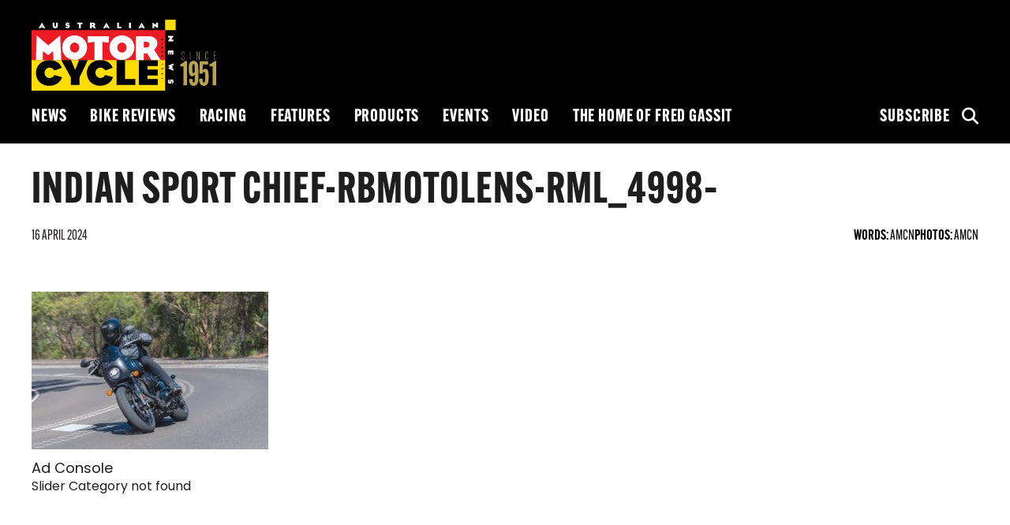

--- FILE ---
content_type: text/html; charset=UTF-8
request_url: https://amcn.com.au/editorial/indian-sport-chief/indian-sport-chief-rbmotolens-rml_4998/
body_size: 15133
content:
<!doctype html>
<!--
  * Website: AMCN
  * Version: 1.0.0 (2024-1)
  * Engineered @ 5thGarage
  * Design: Stephanie Goh
  * Development: Tayyab Azam
  * Copyright 2024.
-->
<html lang="en-AU">
      <head>
  <meta charset="UTF-8"/>
  <link rel="stylesheet" href="https://amcn.com.au/wp-content/themes/amcn/style.css" type="text/css" media="screen"/>
  <meta http-equiv="Content-Type" content="text/html; charset=UTF-8"/>
  <meta http-equiv="X-UA-Compatible" content="IE=edge">
  <meta name="viewport" content="width=device-width, initial-scale=1">
  <link rel="author" href="https://amcn.com.au/wp-content/themes/amcn/humans.txt"/>
  <link rel="pingback" href="https://amcn.com.au/xmlrpc.php"/>
  <link async rel="stylesheet" href="https://use.typekit.net/avv6qzj.css">
  <link async rel="stylesheet" href="https://cdnjs.cloudflare.com/ajax/libs/font-awesome/6.5.2/css/all.min.css">
  <meta name='robots' content='index, follow, max-image-preview:large, max-snippet:-1, max-video-preview:-1' />
	<style>img:is([sizes="auto" i], [sizes^="auto," i]) { contain-intrinsic-size: 3000px 1500px }</style>
	
	<!-- This site is optimized with the Yoast SEO Premium plugin v20.12 (Yoast SEO v26.8) - https://yoast.com/product/yoast-seo-premium-wordpress/ -->
	<title>Indian Sport Chief-RbMotoLens-RML_4998- Australian Motorcycle News</title>
	<link rel="canonical" href="https://amcn.com.au/editorial/indian-sport-chief/indian-sport-chief-rbmotolens-rml_4998/" />
	<meta property="og:locale" content="en_US" />
	<meta property="og:type" content="article" />
	<meta property="og:title" content="Indian Sport Chief-RbMotoLens-RML_4998- Australian Motorcycle News" />
	<meta property="og:url" content="https://amcn.com.au/editorial/indian-sport-chief/indian-sport-chief-rbmotolens-rml_4998/" />
	<meta property="og:site_name" content="Australian Motorcycle News" />
	<meta property="article:publisher" content="https://www.facebook.com/aumotorcyclenews/" />
	<meta property="og:image" content="https://amcn.com.au/editorial/indian-sport-chief/indian-sport-chief-rbmotolens-rml_4998" />
	<meta property="og:image:width" content="1600" />
	<meta property="og:image:height" content="1067" />
	<meta property="og:image:type" content="image/jpeg" />
	<meta name="twitter:card" content="summary_large_image" />
	<script type="application/ld+json" class="yoast-schema-graph">{"@context":"https://schema.org","@graph":[{"@type":"WebPage","@id":"https://amcn.com.au/editorial/indian-sport-chief/indian-sport-chief-rbmotolens-rml_4998/","url":"https://amcn.com.au/editorial/indian-sport-chief/indian-sport-chief-rbmotolens-rml_4998/","name":"Indian Sport Chief-RbMotoLens-RML_4998- Australian Motorcycle News","isPartOf":{"@id":"https://amcn.com.au/#website"},"primaryImageOfPage":{"@id":"https://amcn.com.au/editorial/indian-sport-chief/indian-sport-chief-rbmotolens-rml_4998/#primaryimage"},"image":{"@id":"https://amcn.com.au/editorial/indian-sport-chief/indian-sport-chief-rbmotolens-rml_4998/#primaryimage"},"thumbnailUrl":"https://amcn.com.au/wp-content/uploads/2024/04/Indian-Sport-Chief-RbMotoLens-RML_4998-.jpg","datePublished":"2024-04-16T06:18:35+00:00","breadcrumb":{"@id":"https://amcn.com.au/editorial/indian-sport-chief/indian-sport-chief-rbmotolens-rml_4998/#breadcrumb"},"inLanguage":"en-AU","potentialAction":[{"@type":"ReadAction","target":["https://amcn.com.au/editorial/indian-sport-chief/indian-sport-chief-rbmotolens-rml_4998/"]}]},{"@type":"ImageObject","inLanguage":"en-AU","@id":"https://amcn.com.au/editorial/indian-sport-chief/indian-sport-chief-rbmotolens-rml_4998/#primaryimage","url":"https://amcn.com.au/wp-content/uploads/2024/04/Indian-Sport-Chief-RbMotoLens-RML_4998-.jpg","contentUrl":"https://amcn.com.au/wp-content/uploads/2024/04/Indian-Sport-Chief-RbMotoLens-RML_4998-.jpg","width":1600,"height":1067},{"@type":"BreadcrumbList","@id":"https://amcn.com.au/editorial/indian-sport-chief/indian-sport-chief-rbmotolens-rml_4998/#breadcrumb","itemListElement":[{"@type":"ListItem","position":1,"name":"Home","item":"https://amcn.com.au/"},{"@type":"ListItem","position":2,"name":"INDIAN SPORT CHIEF","item":"https://amcn.com.au/editorial/indian-sport-chief/"},{"@type":"ListItem","position":3,"name":"Indian Sport Chief-RbMotoLens-RML_4998&#8211;"}]},{"@type":"WebSite","@id":"https://amcn.com.au/#website","url":"https://amcn.com.au/","name":"Australian Motorcycle News","description":"","potentialAction":[{"@type":"SearchAction","target":{"@type":"EntryPoint","urlTemplate":"https://amcn.com.au/?s={search_term_string}"},"query-input":{"@type":"PropertyValueSpecification","valueRequired":true,"valueName":"search_term_string"}}],"inLanguage":"en-AU"}]}</script>
	<!-- / Yoast SEO Premium plugin. -->


<link rel='dns-prefetch' href='//cdnjs.cloudflare.com' />
<link rel='dns-prefetch' href='//www.googletagmanager.com' />
		<style>
			.lazyload,
			.lazyloading {
				max-width: 100%;
			}
		</style>
		<link rel='stylesheet' id='wp-block-library-css' href='https://amcn.com.au/wp-includes/css/dist/block-library/style.min.css?ver=6.8.3' type='text/css' media='all' />
<style id='classic-theme-styles-inline-css' type='text/css'>
/*! This file is auto-generated */
.wp-block-button__link{color:#fff;background-color:#32373c;border-radius:9999px;box-shadow:none;text-decoration:none;padding:calc(.667em + 2px) calc(1.333em + 2px);font-size:1.125em}.wp-block-file__button{background:#32373c;color:#fff;text-decoration:none}
</style>
<style id='global-styles-inline-css' type='text/css'>
:root{--wp--preset--aspect-ratio--square: 1;--wp--preset--aspect-ratio--4-3: 4/3;--wp--preset--aspect-ratio--3-4: 3/4;--wp--preset--aspect-ratio--3-2: 3/2;--wp--preset--aspect-ratio--2-3: 2/3;--wp--preset--aspect-ratio--16-9: 16/9;--wp--preset--aspect-ratio--9-16: 9/16;--wp--preset--color--black: #000000;--wp--preset--color--cyan-bluish-gray: #abb8c3;--wp--preset--color--white: #ffffff;--wp--preset--color--pale-pink: #f78da7;--wp--preset--color--vivid-red: #cf2e2e;--wp--preset--color--luminous-vivid-orange: #ff6900;--wp--preset--color--luminous-vivid-amber: #fcb900;--wp--preset--color--light-green-cyan: #7bdcb5;--wp--preset--color--vivid-green-cyan: #00d084;--wp--preset--color--pale-cyan-blue: #8ed1fc;--wp--preset--color--vivid-cyan-blue: #0693e3;--wp--preset--color--vivid-purple: #9b51e0;--wp--preset--gradient--vivid-cyan-blue-to-vivid-purple: linear-gradient(135deg,rgba(6,147,227,1) 0%,rgb(155,81,224) 100%);--wp--preset--gradient--light-green-cyan-to-vivid-green-cyan: linear-gradient(135deg,rgb(122,220,180) 0%,rgb(0,208,130) 100%);--wp--preset--gradient--luminous-vivid-amber-to-luminous-vivid-orange: linear-gradient(135deg,rgba(252,185,0,1) 0%,rgba(255,105,0,1) 100%);--wp--preset--gradient--luminous-vivid-orange-to-vivid-red: linear-gradient(135deg,rgba(255,105,0,1) 0%,rgb(207,46,46) 100%);--wp--preset--gradient--very-light-gray-to-cyan-bluish-gray: linear-gradient(135deg,rgb(238,238,238) 0%,rgb(169,184,195) 100%);--wp--preset--gradient--cool-to-warm-spectrum: linear-gradient(135deg,rgb(74,234,220) 0%,rgb(151,120,209) 20%,rgb(207,42,186) 40%,rgb(238,44,130) 60%,rgb(251,105,98) 80%,rgb(254,248,76) 100%);--wp--preset--gradient--blush-light-purple: linear-gradient(135deg,rgb(255,206,236) 0%,rgb(152,150,240) 100%);--wp--preset--gradient--blush-bordeaux: linear-gradient(135deg,rgb(254,205,165) 0%,rgb(254,45,45) 50%,rgb(107,0,62) 100%);--wp--preset--gradient--luminous-dusk: linear-gradient(135deg,rgb(255,203,112) 0%,rgb(199,81,192) 50%,rgb(65,88,208) 100%);--wp--preset--gradient--pale-ocean: linear-gradient(135deg,rgb(255,245,203) 0%,rgb(182,227,212) 50%,rgb(51,167,181) 100%);--wp--preset--gradient--electric-grass: linear-gradient(135deg,rgb(202,248,128) 0%,rgb(113,206,126) 100%);--wp--preset--gradient--midnight: linear-gradient(135deg,rgb(2,3,129) 0%,rgb(40,116,252) 100%);--wp--preset--font-size--small: 13px;--wp--preset--font-size--medium: 20px;--wp--preset--font-size--large: 36px;--wp--preset--font-size--x-large: 42px;--wp--preset--spacing--20: 0.44rem;--wp--preset--spacing--30: 0.67rem;--wp--preset--spacing--40: 1rem;--wp--preset--spacing--50: 1.5rem;--wp--preset--spacing--60: 2.25rem;--wp--preset--spacing--70: 3.38rem;--wp--preset--spacing--80: 5.06rem;--wp--preset--shadow--natural: 6px 6px 9px rgba(0, 0, 0, 0.2);--wp--preset--shadow--deep: 12px 12px 50px rgba(0, 0, 0, 0.4);--wp--preset--shadow--sharp: 6px 6px 0px rgba(0, 0, 0, 0.2);--wp--preset--shadow--outlined: 6px 6px 0px -3px rgba(255, 255, 255, 1), 6px 6px rgba(0, 0, 0, 1);--wp--preset--shadow--crisp: 6px 6px 0px rgba(0, 0, 0, 1);}:where(.is-layout-flex){gap: 0.5em;}:where(.is-layout-grid){gap: 0.5em;}body .is-layout-flex{display: flex;}.is-layout-flex{flex-wrap: wrap;align-items: center;}.is-layout-flex > :is(*, div){margin: 0;}body .is-layout-grid{display: grid;}.is-layout-grid > :is(*, div){margin: 0;}:where(.wp-block-columns.is-layout-flex){gap: 2em;}:where(.wp-block-columns.is-layout-grid){gap: 2em;}:where(.wp-block-post-template.is-layout-flex){gap: 1.25em;}:where(.wp-block-post-template.is-layout-grid){gap: 1.25em;}.has-black-color{color: var(--wp--preset--color--black) !important;}.has-cyan-bluish-gray-color{color: var(--wp--preset--color--cyan-bluish-gray) !important;}.has-white-color{color: var(--wp--preset--color--white) !important;}.has-pale-pink-color{color: var(--wp--preset--color--pale-pink) !important;}.has-vivid-red-color{color: var(--wp--preset--color--vivid-red) !important;}.has-luminous-vivid-orange-color{color: var(--wp--preset--color--luminous-vivid-orange) !important;}.has-luminous-vivid-amber-color{color: var(--wp--preset--color--luminous-vivid-amber) !important;}.has-light-green-cyan-color{color: var(--wp--preset--color--light-green-cyan) !important;}.has-vivid-green-cyan-color{color: var(--wp--preset--color--vivid-green-cyan) !important;}.has-pale-cyan-blue-color{color: var(--wp--preset--color--pale-cyan-blue) !important;}.has-vivid-cyan-blue-color{color: var(--wp--preset--color--vivid-cyan-blue) !important;}.has-vivid-purple-color{color: var(--wp--preset--color--vivid-purple) !important;}.has-black-background-color{background-color: var(--wp--preset--color--black) !important;}.has-cyan-bluish-gray-background-color{background-color: var(--wp--preset--color--cyan-bluish-gray) !important;}.has-white-background-color{background-color: var(--wp--preset--color--white) !important;}.has-pale-pink-background-color{background-color: var(--wp--preset--color--pale-pink) !important;}.has-vivid-red-background-color{background-color: var(--wp--preset--color--vivid-red) !important;}.has-luminous-vivid-orange-background-color{background-color: var(--wp--preset--color--luminous-vivid-orange) !important;}.has-luminous-vivid-amber-background-color{background-color: var(--wp--preset--color--luminous-vivid-amber) !important;}.has-light-green-cyan-background-color{background-color: var(--wp--preset--color--light-green-cyan) !important;}.has-vivid-green-cyan-background-color{background-color: var(--wp--preset--color--vivid-green-cyan) !important;}.has-pale-cyan-blue-background-color{background-color: var(--wp--preset--color--pale-cyan-blue) !important;}.has-vivid-cyan-blue-background-color{background-color: var(--wp--preset--color--vivid-cyan-blue) !important;}.has-vivid-purple-background-color{background-color: var(--wp--preset--color--vivid-purple) !important;}.has-black-border-color{border-color: var(--wp--preset--color--black) !important;}.has-cyan-bluish-gray-border-color{border-color: var(--wp--preset--color--cyan-bluish-gray) !important;}.has-white-border-color{border-color: var(--wp--preset--color--white) !important;}.has-pale-pink-border-color{border-color: var(--wp--preset--color--pale-pink) !important;}.has-vivid-red-border-color{border-color: var(--wp--preset--color--vivid-red) !important;}.has-luminous-vivid-orange-border-color{border-color: var(--wp--preset--color--luminous-vivid-orange) !important;}.has-luminous-vivid-amber-border-color{border-color: var(--wp--preset--color--luminous-vivid-amber) !important;}.has-light-green-cyan-border-color{border-color: var(--wp--preset--color--light-green-cyan) !important;}.has-vivid-green-cyan-border-color{border-color: var(--wp--preset--color--vivid-green-cyan) !important;}.has-pale-cyan-blue-border-color{border-color: var(--wp--preset--color--pale-cyan-blue) !important;}.has-vivid-cyan-blue-border-color{border-color: var(--wp--preset--color--vivid-cyan-blue) !important;}.has-vivid-purple-border-color{border-color: var(--wp--preset--color--vivid-purple) !important;}.has-vivid-cyan-blue-to-vivid-purple-gradient-background{background: var(--wp--preset--gradient--vivid-cyan-blue-to-vivid-purple) !important;}.has-light-green-cyan-to-vivid-green-cyan-gradient-background{background: var(--wp--preset--gradient--light-green-cyan-to-vivid-green-cyan) !important;}.has-luminous-vivid-amber-to-luminous-vivid-orange-gradient-background{background: var(--wp--preset--gradient--luminous-vivid-amber-to-luminous-vivid-orange) !important;}.has-luminous-vivid-orange-to-vivid-red-gradient-background{background: var(--wp--preset--gradient--luminous-vivid-orange-to-vivid-red) !important;}.has-very-light-gray-to-cyan-bluish-gray-gradient-background{background: var(--wp--preset--gradient--very-light-gray-to-cyan-bluish-gray) !important;}.has-cool-to-warm-spectrum-gradient-background{background: var(--wp--preset--gradient--cool-to-warm-spectrum) !important;}.has-blush-light-purple-gradient-background{background: var(--wp--preset--gradient--blush-light-purple) !important;}.has-blush-bordeaux-gradient-background{background: var(--wp--preset--gradient--blush-bordeaux) !important;}.has-luminous-dusk-gradient-background{background: var(--wp--preset--gradient--luminous-dusk) !important;}.has-pale-ocean-gradient-background{background: var(--wp--preset--gradient--pale-ocean) !important;}.has-electric-grass-gradient-background{background: var(--wp--preset--gradient--electric-grass) !important;}.has-midnight-gradient-background{background: var(--wp--preset--gradient--midnight) !important;}.has-small-font-size{font-size: var(--wp--preset--font-size--small) !important;}.has-medium-font-size{font-size: var(--wp--preset--font-size--medium) !important;}.has-large-font-size{font-size: var(--wp--preset--font-size--large) !important;}.has-x-large-font-size{font-size: var(--wp--preset--font-size--x-large) !important;}
:where(.wp-block-post-template.is-layout-flex){gap: 1.25em;}:where(.wp-block-post-template.is-layout-grid){gap: 1.25em;}
:where(.wp-block-columns.is-layout-flex){gap: 2em;}:where(.wp-block-columns.is-layout-grid){gap: 2em;}
:root :where(.wp-block-pullquote){font-size: 1.5em;line-height: 1.6;}
</style>
<link rel='stylesheet' id='yop-public-css' href='https://amcn.com.au/wp-content/plugins/yop-poll/public/assets/css/yop-poll-public-6.5.39.css?ver=6.8.3' type='text/css' media='all' />
<link rel='stylesheet' id='tablepress-default-css' href='https://amcn.com.au/wp-content/plugins/tablepress/css/build/default.css?ver=3.2.6' type='text/css' media='all' />
<script type="text/javascript" src="https://cdnjs.cloudflare.com/ajax/libs/jquery/3.5.1/jquery.min.js?ver=3.5.1" id="jquery-js"></script>
<script type="text/javascript" id="yop-public-js-extra">
/* <![CDATA[ */
var objectL10n = {"yopPollParams":{"urlParams":{"ajax":"https:\/\/amcn.com.au\/wp-admin\/admin-ajax.php","wpLogin":"https:\/\/amcn.com.au\/wp-login.php?redirect_to=https%3A%2F%2Famcn.com.au%2Fwp-admin%2Fadmin-ajax.php%3Faction%3Dyop_poll_record_wordpress_vote"},"apiParams":{"reCaptcha":{"siteKey":""},"reCaptchaV2Invisible":{"siteKey":""},"reCaptchaV3":{"siteKey":""},"hCaptcha":{"siteKey":""},"cloudflareTurnstile":{"siteKey":""}},"captchaParams":{"imgPath":"https:\/\/amcn.com.au\/wp-content\/plugins\/yop-poll\/public\/assets\/img\/","url":"https:\/\/amcn.com.au\/wp-content\/plugins\/yop-poll\/app.php","accessibilityAlt":"Sound icon","accessibilityTitle":"Accessibility option: listen to a question and answer it!","accessibilityDescription":"Type below the <strong>answer<\/strong> to what you hear. Numbers or words:","explanation":"Click or touch the <strong>ANSWER<\/strong>","refreshAlt":"Refresh\/reload icon","refreshTitle":"Refresh\/reload: get new images and accessibility option!"},"voteParams":{"invalidPoll":"Invalid Poll","noAnswersSelected":"No answer selected","minAnswersRequired":"At least {min_answers_allowed} answer(s) required","maxAnswersRequired":"A max of {max_answers_allowed} answer(s) accepted","noAnswerForOther":"No other answer entered","noValueForCustomField":"{custom_field_name} is required","tooManyCharsForCustomField":"Text for {custom_field_name} is too long","consentNotChecked":"You must agree to our terms and conditions","noCaptchaSelected":"Captcha is required","thankYou":"Thank you for your vote"},"resultsParams":{"singleVote":"vote","multipleVotes":"votes","singleAnswer":"answer","multipleAnswers":"answers"}}};
/* ]]> */
</script>
<script type="text/javascript" src="https://amcn.com.au/wp-content/plugins/yop-poll/public/assets/js/yop-poll-public-6.5.39.min.js?ver=6.8.3" id="yop-public-js"></script>

<!-- Google tag (gtag.js) snippet added by Site Kit -->
<!-- Google Analytics snippet added by Site Kit -->
<script type="text/javascript" src="https://www.googletagmanager.com/gtag/js?id=GT-W6NJMJD" id="google_gtagjs-js" async></script>
<script type="text/javascript" id="google_gtagjs-js-after">
/* <![CDATA[ */
window.dataLayer = window.dataLayer || [];function gtag(){dataLayer.push(arguments);}
gtag("set","linker",{"domains":["amcn.com.au"]});
gtag("js", new Date());
gtag("set", "developer_id.dZTNiMT", true);
gtag("config", "GT-W6NJMJD");
/* ]]> */
</script>
<link rel="https://api.w.org/" href="https://amcn.com.au/wp-json/" /><link rel="alternate" title="JSON" type="application/json" href="https://amcn.com.au/wp-json/wp/v2/media/81721" /><link rel='shortlink' href='https://amcn.com.au/?p=81721' />
<link rel="alternate" title="oEmbed (JSON)" type="application/json+oembed" href="https://amcn.com.au/wp-json/oembed/1.0/embed?url=https%3A%2F%2Famcn.com.au%2Feditorial%2Findian-sport-chief%2Findian-sport-chief-rbmotolens-rml_4998%2F" />
<link rel="alternate" title="oEmbed (XML)" type="text/xml+oembed" href="https://amcn.com.au/wp-json/oembed/1.0/embed?url=https%3A%2F%2Famcn.com.au%2Feditorial%2Findian-sport-chief%2Findian-sport-chief-rbmotolens-rml_4998%2F&#038;format=xml" />
<meta name="generator" content="Site Kit by Google 1.171.0" />		<script>
			document.documentElement.className = document.documentElement.className.replace('no-js', 'js');
		</script>
				<style>
			.no-js img.lazyload {
				display: none;
			}

			figure.wp-block-image img.lazyloading {
				min-width: 150px;
			}

			.lazyload,
			.lazyloading {
				--smush-placeholder-width: 100px;
				--smush-placeholder-aspect-ratio: 1/1;
				width: var(--smush-image-width, var(--smush-placeholder-width)) !important;
				aspect-ratio: var(--smush-image-aspect-ratio, var(--smush-placeholder-aspect-ratio)) !important;
			}

						.lazyload, .lazyloading {
				opacity: 0;
			}

			.lazyloaded {
				opacity: 1;
				transition: opacity 400ms;
				transition-delay: 0ms;
			}

					</style>
		
<!-- Google AdSense meta tags added by Site Kit -->
<meta name="google-adsense-platform-account" content="ca-host-pub-2644536267352236">
<meta name="google-adsense-platform-domain" content="sitekit.withgoogle.com">
<!-- End Google AdSense meta tags added by Site Kit -->

  <!-- ads scripts and initialisation -->
  <script src="https://securepubads.g.doubleclick.net/tag/js/gpt.js" crossorigin="anonymous" async></script>
<script>
  window.googletag = window.googletag || {
    cmd: []
  };
</script>
</head>
  
  <!-- BODY Start -->
  <body class="attachment wp-singular attachment-template-default single single-attachment postid-81721 attachmentid-81721 attachment-jpeg wp-theme-amcn" data-template="base.twig">

    <div class="accessibility">
      <a href="#main">Skip to content</a>
    </div>

    <div id="wrapper">
      <!-- HEADER Start -->
              <header id="global-header" class="hidden-print no-billboard" role="banner">
          <!--Main Menu-->
<section class="header">
  <div class="container-fluid">
    <div class="header-inner">
      <div class="header-left">
        <div class="hamburger">
          <span class="bar"></span>
          <span class="bar"></span>
          <span class="bar"></span>
        </div>
        <a href="https://amcn.com.au" class="logo">
          <?xml version="1.0" encoding="utf-8"?>
<!-- Generator: Adobe Illustrator 27.8.0, SVG Export Plug-In . SVG Version: 6.00 Build 0)  -->
<svg version="1.1" id="Layer_1" xmlns="http://www.w3.org/2000/svg" xmlns:xlink="http://www.w3.org/1999/xlink" x="0px" y="0px"
	 viewBox="0 0 441.1 170" style="enable-background:new 0 0 441.1 170;" xml:space="preserve">
<style type="text/css">
	.st0{fill:none;stroke:#6D6E71;stroke-width:0.6662;}
	.st1{clip-path:url(#SVGID_00000124124694865603053660000000742113684853100678_);}
	.st2{clip-path:url(#SVGID_00000124124694865603053660000000742113684853100678_);fill:#FFDD00;}
	.st3{fill:#ED1C24;}
	.st4{fill:#FFDD00;}
	.st5{fill:#FFFFFF;}
	.st6{fill:#B9A350;}
</style>
<g>
	<path d="M53.1,12.2"/>
	<path class="st0" d="M53.1,12.2"/>
	<path d="M171.7,12.2"/>
	<path class="st0" d="M171.7,12.2"/>
	<path d="M185.3,10"/>
	<path class="st0" d="M185.3,10"/>
	<path d="M61.7,21.8"/>
	<path class="st0" d="M61.7,21.8"/>
	<path d="M180.3,21.8"/>
	<path class="st0" d="M180.3,21.8"/>
	<path d="M66.8,36.7"/>
	<path class="st0" d="M66.8,36.7"/>
	<path d="M194,19.6"/>
	<path class="st0" d="M194,19.6"/>
	<g>
		<defs>
			<rect id="SVGID_1_" y="0" width="504.6" height="170.1"/>
		</defs>
		<clipPath id="SVGID_00000131353940097162435360000009194870993989148605_">
			<use xlink:href="#SVGID_1_"  style="overflow:visible;"/>
		</clipPath>
		<polygon style="clip-path:url(#SVGID_00000131353940097162435360000009194870993989148605_);" points="0,-0.1 0,25.6 319.1,25.6 
			319.1,-0.1 0,-0.1 		"/>
		<polygon style="clip-path:url(#SVGID_00000131353940097162435360000009194870993989148605_);fill:#FFDD00;" points="319.1,-0.1 
			319.1,26.7 344.2,26.7 344.2,-0.1 319.1,-0.1 		"/>
	</g>
	<polygon points="319.1,25.2 319.1,170.1 344.2,170.1 344.2,25.2 319.1,25.2 	"/>
	<polygon class="st3" points="0,25.2 0,102.4 319.1,102.4 319.1,25.2 0,25.2 	"/>
	<polygon class="st4" points="0,96.6 0,170.1 319.1,170.1 319.1,96.6 0,96.6 	"/>
	<path d="M194.4,137.5l-18.5-5c-1.2,3-5.2,7.2-11.3,7.2c-6.8,0-12-6-12-12.9c0-6.5,5.3-12,11.8-12c5.2,0,9.4,2.7,11.5,7l18.1-6.7
		c-5.2-12.1-15.4-18.4-29.9-18.4c-19.5,0-32,13.7-32,30.4c0,19,13.8,31.1,30.8,31.1C178.9,158.2,191,150.2,194.4,137.5L194.4,137.5z
		"/>
	<polygon points="301.4,156.3 301.4,142.1 276.9,142.1 276.9,133.8 301.4,133.8 301.4,119.6 276.9,119.6 276.9,111.2 301.4,111.2 
		301.4,96.9 256.4,96.9 256.4,156.3 301.4,156.3 	"/>
	<polygon points="248,156.3 248,142.1 223.6,142.1 223.6,96.9 203,96.9 203,156.3 248,156.3 	"/>
	<polygon points="134.3,96.9 113.5,96.9 104.2,120.3 94.3,96.9 71,96.9 94,138.8 94,156.3 114.5,156.3 114.5,138.8 134.3,96.9 	"/>
	<path d="M72.8,137.6l-18.5-5c-1.2,3-5.2,7.2-11.3,7.2c-6.8,0-12-6-12-12.9c0-6.5,5.3-12,11.8-12c5.2,0,9.4,2.7,11.5,7l18.1-6.7
		C67.2,103.2,57,96.9,42.5,96.9c-19.5,0-32,13.7-32,30.4c0,19,13.8,31.1,30.8,31.1C57.2,158.4,69.4,150.3,72.8,137.6L72.8,137.6z"/>
	<polygon class="st5" points="71,96.6 68.3,37.6 40,61.4 12.4,37.6 10.5,96.6 26.7,96.6 27.2,75.3 40,85.2 51.3,75.3 52.6,96.6 
		71,96.6 	"/>
	<path class="st5" d="M132.7,66.4c0-16.7-13.5-28.9-30-28.9c-16,0-29.7,12.7-29.7,29.5s13.9,29.5,29.9,29.5
		C118.8,96.6,132.7,83.4,132.7,66.4L132.7,66.4z M114,66.8c0,6.6-5,12.1-11.3,12c-6.1-0.1-10.9-5.4-10.9-11.9
		c0-6.5,4.8-12.2,10.9-12.2C109.1,54.7,114,60.2,114,66.8L114,66.8z"/>
	<polygon class="st5" points="185,39.5 134,39.5 133.9,55.2 150.2,53.1 150.2,96.6 169,96.6 169,53.2 184.9,55.2 185,39.5 	"/>
	<path class="st5" d="M245.7,66.4c0-16.7-13.5-28.9-30-28.9c-16,0-29.7,12.7-29.7,29.5s13.9,29.5,29.9,29.5S245.7,83.4,245.7,66.4
		L245.7,66.4z M227,66.8c0,6.6-5,12.1-11.3,12c-6.1-0.1-10.9-5.4-10.9-11.9c0-6.5,4.8-12.2,10.9-12.2C222.1,54.7,227,60.2,227,66.8
		L227,66.8z"/>
	<path class="st5" d="M308.7,96.6L292.6,72c5.4-3.7,8-10.3,8-15.3c0-10.6-9.8-17.2-20.5-17.2h-30.7v57.1h18.8v-16h8l9.4,16H308.7
		L308.7,96.6z M281.4,59.8c0,4.8-2.8,6.8-6.9,6.8h-6.3V53.1h6.4C280,53.1,281.4,55.9,281.4,59.8L281.4,59.8z"/>
	<path d="M311.3,49.7c1,0,1.2-0.8,1.4-1.5c0.2-0.7,0.3-0.9,0.5-0.9c0.2,0,0.4,0.2,0.4,0.7c0,0.4-0.2,0.7-0.5,1l0.6,0.7
		c0.4-0.4,0.7-1,0.7-1.7c0-0.9-0.5-1.6-1.3-1.6c-0.9,0-1.2,0.6-1.4,1.4c-0.2,0.9-0.3,1-0.6,1c-0.3,0-0.5-0.3-0.5-0.8
		c0-0.4,0.1-0.8,0.5-1.2l-0.6-0.7c-0.5,0.3-0.8,1-0.8,1.8C309.9,49.2,310.5,49.7,311.3,49.7L311.3,49.7z M310,57.6h4.5v-0.9H310
		V57.6L310,57.6z M310,68.3h4.5v-0.9h-1.9c-0.3,0-0.8,0-1,0c0.1-0.1,0.3-0.2,0.5-0.3l2.4-1.6v-0.9H310v0.9h2c0.3,0,0.8,0,1,0
		c-0.1,0.1-0.3,0.2-0.5,0.3l-2.5,1.7V68.3L310,68.3z M313.6,78.8c0.6-0.3,1-0.8,1-1.7c0-1.2-1-2-2.3-2c-1.4,0-2.3,0.8-2.3,2
		c0,0.8,0.4,1.4,1,1.7l0.5-0.8c-0.4-0.2-0.6-0.5-0.6-0.9c0-0.7,0.6-1.1,1.4-1.1c0.8,0,1.4,0.4,1.4,1.1c0,0.4-0.2,0.7-0.5,0.8
		L313.6,78.8L313.6,78.8z M310,88.9h0.9v-2.4h1.1v1.3h0.9v-1.3h0.8v2.3h0.9v-3.2H310V88.9L310,88.9z M310,106.7h4.5v-0.8
		c-0.4-0.1-0.6-0.4-0.6-0.9h-0.7v0.8H310V106.7L310,106.7z M312.7,119.1c1.3,0,1.8-0.8,1.8-1.8c0-1.1-0.5-1.9-1.6-1.9
		c-1,0-1.5,0.7-1.5,1.6c0,0.5,0.1,0.8,0.3,1c-0.7-0.3-1.1-0.9-1.1-2h-0.9C309.9,118.4,311.6,119.1,312.7,119.1L312.7,119.1z
		 M313.1,118.1c-0.5,0-0.7-0.3-0.7-1c0-0.6,0.2-0.9,0.7-0.9c0.4,0,0.7,0.4,0.7,1C313.7,117.8,313.5,118.1,313.1,118.1L313.1,118.1z
		 M311.6,131.2c0.9,0,1.5-0.5,1.5-1.6c0-0.4-0.1-0.7-0.2-1l0.8,0.1v2.2h0.9v-3l-2.3-0.2l-0.3,0.9c0.1,0.2,0.3,0.5,0.3,0.9
		c0,0.4-0.2,0.8-0.7,0.8c-0.5,0-0.7-0.4-0.7-1c0-0.5,0.1-0.9,0.4-1.3l-0.8-0.4c-0.4,0.6-0.5,1.1-0.5,1.8
		C309.9,130.4,310.5,131.2,311.6,131.2L311.6,131.2z M310,141.3h4.5v-0.8c-0.4-0.1-0.6-0.4-0.6-0.9h-0.7v0.8H310V141.3L310,141.3z"
		/>
	<path class="st5" d="M325.7,52.1H339v-4.5h-5.1l5.4-8.9h-13.3v4.5h5.1L325.7,52.1L325.7,52.1z M325.9,83.8h3.1v-5.4h1.8v5.4h3.1
		v-5.4h1.8v5.4h3.1v-9.9h-13V83.8L325.9,83.8z M339,122.4v-4.8l-4.9-1.7l5.1-2.4l-5.1-2.4l4.9-1.7v-4.8l-13.3,5.9l4.8,2.9l-4.8,3
		L339,122.4L339,122.4z M330.4,153.4c3,0,3.7-2.2,4-4c0.2-1.3,0.2-2.4,1.1-2.4c0.7,0,0.9,0.6,0.9,1.3c0,0.9-0.4,1.5-1.2,1.7l1.1,3
		c2.3-0.6,2.9-2.7,2.9-5c0-2.8-1.9-5.1-4.8-5.1c-2.3,0-3.4,1.7-3.7,3.3c-0.3,1.5-0.2,2.9-1.2,2.9c-0.8,0-1-0.7-1-1.5
		c0-0.9,0.7-1.5,1.4-1.8l-1.2-3.2c-2.1,1-3,2.6-3,5.3C325.7,150.7,327.5,153.4,330.4,153.4L330.4,153.4z"/>
	<path class="st5" d="M32.5,20.2L24.8,6.9L17,20.2h4.5l0.8-1.6h4.9l0.8,1.6H32.5L32.5,20.2z M26,15.8h-2.5l1.3-2.7L26,15.8L26,15.8z
		 M62.8,14.9V7.1h-4.5v7c0,1.6-0.2,2.3-1.7,2.3c-1.6,0-1.7-1.2-1.7-2.3v-7h-4.5v7.6c0,4,3,5.7,6.3,5.7
		C59.8,20.4,62.8,18.8,62.8,14.9L62.8,14.9z M91.4,15.6c0-3-2.1-3.7-4-4c-1.3-0.2-2.4-0.2-2.4-1.1c0-0.7,0.6-0.9,1.3-0.9
		c0.8,0,1.5,0.4,1.7,1.2l3-1.1c-0.6-2.3-2.7-2.9-5-2.9c-2.8,0-5.1,1.9-5.1,4.8c0,2.3,1.7,3.4,3.3,3.7c1.5,0.3,2.9,0.2,2.9,1.2
		c0,0.8-0.7,1-1.5,1c-0.9,0-1.5-0.7-1.8-1.4l-3.2,1.2c1,2.1,2.6,3,5.2,3C88.8,20.4,91.4,18.6,91.4,15.6L91.4,15.6z M121.5,7.1h-12.3
		l0,3.6l3.9-0.5v10h4.5v-9.9l3.8,0.5L121.5,7.1L121.5,7.1z M154,20.2l-3.9-5.6c1.3-0.9,1.9-2.4,1.9-3.5c0-2.4-2.4-3.9-4.9-3.9h-7.4
		v13.1h4.5v-3.7h1.9l2.3,3.7H154L154,20.2z M147.4,11.7c0,1.1-0.7,1.6-1.7,1.6h-1.5v-3.1h1.5C147,10.2,147.4,10.8,147.4,11.7
		L147.4,11.7z M186.5,20.2l-7.8-13.3L171,20.2h4.5l0.8-1.6h4.9l0.8,1.6H186.5L186.5,20.2z M180,15.8h-2.5l1.3-2.7L180,15.8L180,15.8
		z M214.3,20.2V17h-5.4v-10h-4.5v13.1H214.3L214.3,20.2z M237.4,20.2V7.1h-4.5v13.1H237.4L237.4,20.2z M270.8,20.2L263,6.9
		l-7.8,13.3h4.5l0.8-1.6h4.9l0.8,1.6H270.8L270.8,20.2z M264.3,15.8h-2.5L263,13L264.3,15.8L264.3,15.8z M302.1,20.4V7.1h-4.5v5.1
		l-8.9-5.4v13.3h4.5V15L302.1,20.4L302.1,20.4z"/>
	<path class="st6" d="M362.7,112v39.5l-0.1,5.9h8.7l-0.1-5.9v-46.4l0.1-5.9h-5.2c-1.1,2.2-5.1,5.3-10.9,7.5v5.3H362.7L362.7,112z
		 M387.2,150.6c-2.6,0-2.6-4-2.6-8.3v-0.2h-8.3v0.2c0,7.2,1.6,10.9,3.5,13c1.8,2,4.3,3.2,7.4,3.2c3,0,5.7-1.1,7.5-3
		c2.4-2.7,3.8-6.6,3.8-17.8v-18.1c0-11.1-1.4-15-3.8-17.8c-1.8-2-4.5-3.2-7.7-3.2c-3.3,0-5.9,1.1-7.9,3.2c-2.6,3-3.5,6.2-3.5,14.9
		v1.1c0,8.5,0.8,12.7,3.1,15.5c1.4,1.5,3.3,2.4,5.3,2.4c2.2,0,4.2-1.4,6-4.1v7.9C390,147.2,389.8,150.6,387.2,150.6L387.2,150.6z
		 M386.9,127.9c-2.7,0-2.8-3.7-2.8-10.4v-1.1c0-7,0.1-10.1,2.8-10.1c2.9,0,3,3.7,3,11.3v6.7C389.2,126.8,388,127.9,386.9,127.9
		L386.9,127.9z M411.4,158.4c3.4,0,6.3-1.3,8-3.3c2.1-2.4,3.7-6.3,3.7-15.1v-4.6c0-9-1-13-3-15.5c-1.4-1.7-3.2-2.4-5.1-2.4
		c-2.3,0-4.3,1.2-6.3,3.8l0.4-14h12.7v-7.8h-20l-0.7,30h6.9c0.9-3.1,2.2-4.5,3.6-4.5c2.8,0,3,3.6,3,9.5v5.4c0,7.2-0.3,10.6-3.1,10.6
		c-2.6,0-3-3.2-3-9.2v-0.2h-8.1v0.2c0,8,1.5,11.6,3.4,13.8C405.5,157.2,408.3,158.4,411.4,158.4L411.4,158.4z M432.5,112v39.5
		l-0.1,5.9h8.7l-0.1-5.9v-46.4l0.1-5.9H436c-1.1,2.2-5.1,5.3-10.9,7.5v5.3H432.5L432.5,112z"/>
	<path class="st6" d="M358,91c0.1,3.5,1.4,5.3,3.7,5.3c2,0,3.2-1.4,3.2-4c0-1.8-0.6-3.4-1.9-4.9l-2.1-2.7c-1.2-1.4-1.5-2.7-1.5-4.1
		c0-2.4,1-3.3,2.2-3.3c1.5,0,2.3,1.8,2.4,4.1l1-0.1c-0.1-2.7-1.2-4.8-3.3-4.8c-1.7,0-3.2,1.2-3.2,4c0,1.6,0.6,3.1,1.8,4.6l2.1,2.7
		c1.1,1.3,1.7,2.7,1.7,4.4c0,2.2-0.9,3.3-2.3,3.3c-1.6,0-2.6-1.5-2.7-4.7L358,91L358,91z M378.5,77v19h1V77H378.5L378.5,77z
		 M394.1,96h1V81.5c0-0.8-0.1-1.8-0.1-2.5h0.1c0.1,0.7,0.4,1.4,0.7,2.5l4.4,14.6h1.1V77h-1v14.3c0,0.8,0.1,1.8,0.1,2.5h-0.1
		c-0.2-0.7-0.4-1.4-0.7-2.5L395.3,77h-1.2V96L394.1,96z M421.8,81.7L421.8,81.7c0-1.1,0-2.7-0.7-3.8c-0.5-0.7-1.2-1.3-2.6-1.3
		c-1.3,0-2.1,0.5-2.6,1.3c-0.7,1-0.7,2.6-0.7,4v9.1c0,1.4,0,3,0.7,4c0.5,0.7,1.2,1.3,2.6,1.3c1.3,0,2.1-0.5,2.6-1.2
		c0.7-1,0.7-2.6,0.7-4v-0.2h-1v0.3c0,1.4-0.1,2.7-0.5,3.6c-0.3,0.6-0.9,0.9-1.7,0.9c-0.9,0-1.4-0.3-1.7-0.9
		c-0.4-0.8-0.5-2.1-0.5-3.5v-9.3c0-1.4,0.1-2.7,0.5-3.5c0.3-0.6,0.9-0.9,1.7-0.9c0.9,0,1.4,0.3,1.7,0.9c0.4,0.8,0.5,2.2,0.5,3.3v0.1
		H421.8L421.8,81.7z M440.3,86.4v-0.7h-3.8v-8.1h4.5V77h-5.5v19h5.7v-0.7h-4.7v-8.9H440.3L440.3,86.4z"/>
</g>
</svg>
        </a>
        <div class="search-icon-mobile">
          <i class="fas fa-search"></i>
        </div>
      </div>
      <div class="header-right">
          
  
  


                            <div class="no-ad"></div>
            </div>
    </div>
    <div class="header-bottom">
      <div class="uk-visible@m">
        <div class="header-menu">
          <div class="main-nav-left">
            
	<ul class="header-nav">
			<li class="menu-item menu-item-type-taxonomy menu-item-object-categories">
			<a target="_self" href="https://amcn.com.au/categories/news/">News</a>
					</li>
			<li class="menu-item menu-item-type-taxonomy menu-item-object-categories menu-item-has-children">
			<a target="_self" href="https://amcn.com.au/categories/bike-reviews/">Bike reviews</a>
			
	<ul class="sub-menu">
			<li class="menu-item menu-item-type-taxonomy menu-item-object-categories">
			<a target="_self" href="https://amcn.com.au/categories/bike-reviews/adventure/">Adventure</a>
					</li>
			<li class="menu-item menu-item-type-taxonomy menu-item-object-categories">
			<a target="_self" href="https://amcn.com.au/categories/bike-reviews/cruiser/">Cruiser</a>
					</li>
			<li class="menu-item menu-item-type-taxonomy menu-item-object-categories">
			<a target="_self" href="https://amcn.com.au/categories/bike-reviews/dirt/">Dirt</a>
					</li>
			<li class="menu-item menu-item-type-taxonomy menu-item-object-categories">
			<a target="_self" href="https://amcn.com.au/categories/bike-reviews/electric/">Electric</a>
					</li>
			<li class="menu-item menu-item-type-taxonomy menu-item-object-categories">
			<a target="_self" href="https://amcn.com.au/categories/bike-reviews/pre-2000/">Pre-2000</a>
					</li>
			<li class="menu-item menu-item-type-taxonomy menu-item-object-categories">
			<a target="_self" href="https://amcn.com.au/categories/bike-reviews/retro/">Retro</a>
					</li>
			<li class="menu-item menu-item-type-taxonomy menu-item-object-categories">
			<a target="_self" href="https://amcn.com.au/categories/bike-reviews/road/">Road</a>
					</li>
			<li class="menu-item menu-item-type-taxonomy menu-item-object-categories">
			<a target="_self" href="https://amcn.com.au/categories/bike-reviews/scooter/">Scooter</a>
					</li>
			<li class="menu-item menu-item-type-taxonomy menu-item-object-categories">
			<a target="_self" href="https://amcn.com.au/categories/bike-reviews/sportsbike/">Sportsbike</a>
					</li>
			<li class="menu-item menu-item-type-taxonomy menu-item-object-categories">
			<a target="_self" href="https://amcn.com.au/categories/bike-reviews/touring/">Touring</a>
					</li>
			<li class="menu-item menu-item-type-taxonomy menu-item-object-categories">
			<a target="_self" href="https://amcn.com.au/categories/bike-reviews/used-bike/">Used bike</a>
					</li>
		</ul>

		</li>
			<li class="menu-item menu-item-type-taxonomy menu-item-object-categories menu-item-has-children">
			<a target="_self" href="https://amcn.com.au/categories/racing/">Racing</a>
			
	<ul class="sub-menu">
			<li class="menu-item menu-item-type-taxonomy menu-item-object-categories">
			<a target="_self" href="https://amcn.com.au/categories/racing/asbk/">ASBK</a>
					</li>
			<li class="menu-item menu-item-type-taxonomy menu-item-object-categories">
			<a target="_self" href="https://amcn.com.au/categories/racing/club/">Club</a>
					</li>
			<li class="menu-item menu-item-type-taxonomy menu-item-object-categories">
			<a target="_self" href="https://amcn.com.au/categories/racing/motogp/">MotoGP</a>
					</li>
			<li class="menu-item menu-item-type-taxonomy menu-item-object-categories">
			<a target="_self" href="https://amcn.com.au/categories/racing/off-road/">Off-road</a>
					</li>
			<li class="menu-item menu-item-type-taxonomy menu-item-object-categories">
			<a target="_self" href="https://amcn.com.au/categories/racing/worldsbk/">WorldSBK</a>
					</li>
		</ul>

		</li>
			<li class="menu-item menu-item-type-taxonomy menu-item-object-categories menu-item-has-children">
			<a target="_self" href="https://amcn.com.au/categories/features/">Features</a>
			
	<ul class="sub-menu">
			<li class="menu-item menu-item-type-taxonomy menu-item-object-categories">
			<a target="_self" href="https://amcn.com.au/categories/features/moty/">Motorcycle of the Year</a>
					</li>
			<li class="menu-item menu-item-type-taxonomy menu-item-object-categories">
			<a target="_self" href="https://amcn.com.au/categories/features/history/">History</a>
					</li>
			<li class="menu-item menu-item-type-taxonomy menu-item-object-categories">
			<a target="_self" href="https://amcn.com.au/categories/features/how-to-columns/">How to</a>
					</li>
			<li class="menu-item menu-item-type-taxonomy menu-item-object-categories">
			<a target="_self" href="https://amcn.com.au/categories/features/interviews/">Interviews</a>
					</li>
			<li class="menu-item menu-item-type-taxonomy menu-item-object-categories">
			<a target="_self" href="https://amcn.com.au/categories/features/opinion/">Opinion</a>
					</li>
			<li class="menu-item menu-item-type-taxonomy menu-item-object-categories">
			<a target="_self" href="https://amcn.com.au/categories/features/rides/">Rides</a>
					</li>
		</ul>

		</li>
			<li class="menu-item menu-item-type-taxonomy menu-item-object-categories menu-item-has-children">
			<a target="_self" href="https://amcn.com.au/categories/products/">Products</a>
			
	<ul class="sub-menu">
			<li class="menu-item menu-item-type-taxonomy menu-item-object-categories">
			<a target="_self" href="https://amcn.com.au/categories/products/new-gear/">New gear</a>
					</li>
			<li class="menu-item menu-item-type-taxonomy menu-item-object-categories">
			<a target="_self" href="https://amcn.com.au/categories/products/reviews/">Reviews</a>
					</li>
		</ul>

		</li>
			<li class="menu-item menu-item-type-taxonomy menu-item-object-categories menu-item-has-children">
			<a target="_self" href="https://amcn.com.au/categories/events/">Events</a>
			
	<ul class="sub-menu">
			<li class="menu-item menu-item-type-taxonomy menu-item-object-categories">
			<a target="_self" href="https://amcn.com.au/categories/events/courses/">Courses</a>
					</li>
			<li class="menu-item menu-item-type-taxonomy menu-item-object-categories">
			<a target="_self" href="https://amcn.com.au/categories/events/racing-calendar/">Racing calendar</a>
					</li>
			<li class="menu-item menu-item-type-taxonomy menu-item-object-categories">
			<a target="_self" href="https://amcn.com.au/categories/events/rallies-and-shows/">Rallies &amp; shows</a>
					</li>
			<li class="menu-item menu-item-type-taxonomy menu-item-object-categories">
			<a target="_self" href="https://amcn.com.au/categories/events/ride-days/">Ride days</a>
					</li>
			<li class="menu-item menu-item-type-taxonomy menu-item-object-categories">
			<a target="_self" href="https://amcn.com.au/categories/events/tours/">Tours</a>
					</li>
		</ul>

		</li>
			<li class="menu-item menu-item-type-post_type menu-item-object-page">
			<a target="_self" href="https://amcn.com.au/video/">Video</a>
					</li>
			<li class="menu-item menu-item-type-post_type menu-item-object-page">
			<a target="_self" href="https://amcn.com.au/the-home-of-fred-gassit/">The Home of Fred Gassit</a>
					</li>
		</ul>

          </div>
          <div class="main-nav-right">
            
	<ul class="header-nav">
			<li class="menu-item menu-item-type-custom menu-item-object-custom">
			<a target="_blank" href="https://subscribe.amcn.com.au/">Subscribe</a>
					</li>
		</ul>

            <div class="search-icon">
              <i class="fas fa-search"></i>
            </div>
          </div>
        </div>
      </div>
      <div class="fullpage-search-form">
        <div class="close-icon">
          <i class="fas fa-times"></i>
        </div>
                        
        <form role="search" method="get" class="search-form" action="https://amcn.com.au/">
          <input type="search" class="search-field" placeholder="Search &hellip;" value="" name="s"/>
          <button type="submit" class="search-submit">
            <i class="fa-solid fa-magnifying-glass"></i>
          </button>
        </form>
      </div>

    </div>
  </div>
</section>
<nav id="mobile-menu" class="uk-hidden@m hidden-print">
  <a href="#close-mobile-menu" class="mobile-menu-close"></a>
  
	<ul class="mobile-menu">
			<li class="menu-item menu-item-type-taxonomy menu-item-object-categories">
			<a target="_self" href="https://amcn.com.au/categories/news/">News</a>
					</li>
			<li class="menu-item menu-item-type-taxonomy menu-item-object-categories menu-item-has-children">
			<a target="_self" href="https://amcn.com.au/categories/bike-reviews/">Bike reviews</a>
			
	<ul class="sub-menu">
			<li class="menu-item menu-item-type-taxonomy menu-item-object-categories">
			<a target="_self" href="https://amcn.com.au/categories/bike-reviews/adventure/">Adventure</a>
					</li>
			<li class="menu-item menu-item-type-taxonomy menu-item-object-categories">
			<a target="_self" href="https://amcn.com.au/categories/bike-reviews/cruiser/">Cruiser</a>
					</li>
			<li class="menu-item menu-item-type-taxonomy menu-item-object-categories">
			<a target="_self" href="https://amcn.com.au/categories/bike-reviews/dirt/">Dirt</a>
					</li>
			<li class="menu-item menu-item-type-taxonomy menu-item-object-categories">
			<a target="_self" href="https://amcn.com.au/categories/bike-reviews/electric/">Electric</a>
					</li>
			<li class="menu-item menu-item-type-taxonomy menu-item-object-categories">
			<a target="_self" href="https://amcn.com.au/categories/bike-reviews/pre-2000/">Pre-2000</a>
					</li>
			<li class="menu-item menu-item-type-taxonomy menu-item-object-categories">
			<a target="_self" href="https://amcn.com.au/categories/bike-reviews/retro/">Retro</a>
					</li>
			<li class="menu-item menu-item-type-taxonomy menu-item-object-categories">
			<a target="_self" href="https://amcn.com.au/categories/bike-reviews/road/">Road</a>
					</li>
			<li class="menu-item menu-item-type-taxonomy menu-item-object-categories">
			<a target="_self" href="https://amcn.com.au/categories/bike-reviews/scooter/">Scooter</a>
					</li>
			<li class="menu-item menu-item-type-taxonomy menu-item-object-categories">
			<a target="_self" href="https://amcn.com.au/categories/bike-reviews/sportsbike/">Sportsbike</a>
					</li>
			<li class="menu-item menu-item-type-taxonomy menu-item-object-categories">
			<a target="_self" href="https://amcn.com.au/categories/bike-reviews/touring/">Touring</a>
					</li>
			<li class="menu-item menu-item-type-taxonomy menu-item-object-categories">
			<a target="_self" href="https://amcn.com.au/categories/bike-reviews/used-bike/">Used bike</a>
					</li>
		</ul>

		</li>
			<li class="menu-item menu-item-type-taxonomy menu-item-object-categories menu-item-has-children">
			<a target="_self" href="https://amcn.com.au/categories/racing/">Racing</a>
			
	<ul class="sub-menu">
			<li class="menu-item menu-item-type-taxonomy menu-item-object-categories">
			<a target="_self" href="https://amcn.com.au/categories/racing/asbk/">ASBK</a>
					</li>
			<li class="menu-item menu-item-type-taxonomy menu-item-object-categories">
			<a target="_self" href="https://amcn.com.au/categories/racing/club/">Club</a>
					</li>
			<li class="menu-item menu-item-type-taxonomy menu-item-object-categories">
			<a target="_self" href="https://amcn.com.au/categories/racing/motogp/">MotoGP</a>
					</li>
			<li class="menu-item menu-item-type-taxonomy menu-item-object-categories">
			<a target="_self" href="https://amcn.com.au/categories/racing/off-road/">Off-road</a>
					</li>
			<li class="menu-item menu-item-type-taxonomy menu-item-object-categories">
			<a target="_self" href="https://amcn.com.au/categories/racing/worldsbk/">WorldSBK</a>
					</li>
		</ul>

		</li>
			<li class="menu-item menu-item-type-taxonomy menu-item-object-categories menu-item-has-children">
			<a target="_self" href="https://amcn.com.au/categories/features/">Features</a>
			
	<ul class="sub-menu">
			<li class="menu-item menu-item-type-taxonomy menu-item-object-categories">
			<a target="_self" href="https://amcn.com.au/categories/features/moty/">Motorcycle of the Year</a>
					</li>
			<li class="menu-item menu-item-type-taxonomy menu-item-object-categories">
			<a target="_self" href="https://amcn.com.au/categories/features/history/">History</a>
					</li>
			<li class="menu-item menu-item-type-taxonomy menu-item-object-categories">
			<a target="_self" href="https://amcn.com.au/categories/features/how-to-columns/">How to</a>
					</li>
			<li class="menu-item menu-item-type-taxonomy menu-item-object-categories">
			<a target="_self" href="https://amcn.com.au/categories/features/interviews/">Interviews</a>
					</li>
			<li class="menu-item menu-item-type-taxonomy menu-item-object-categories">
			<a target="_self" href="https://amcn.com.au/categories/features/opinion/">Opinion</a>
					</li>
			<li class="menu-item menu-item-type-taxonomy menu-item-object-categories">
			<a target="_self" href="https://amcn.com.au/categories/features/rides/">Rides</a>
					</li>
		</ul>

		</li>
			<li class="menu-item menu-item-type-taxonomy menu-item-object-categories menu-item-has-children">
			<a target="_self" href="https://amcn.com.au/categories/products/">Products</a>
			
	<ul class="sub-menu">
			<li class="menu-item menu-item-type-taxonomy menu-item-object-categories">
			<a target="_self" href="https://amcn.com.au/categories/products/new-gear/">New gear</a>
					</li>
			<li class="menu-item menu-item-type-taxonomy menu-item-object-categories">
			<a target="_self" href="https://amcn.com.au/categories/products/reviews/">Reviews</a>
					</li>
		</ul>

		</li>
			<li class="menu-item menu-item-type-taxonomy menu-item-object-categories menu-item-has-children">
			<a target="_self" href="https://amcn.com.au/categories/events/">Events</a>
			
	<ul class="sub-menu">
			<li class="menu-item menu-item-type-taxonomy menu-item-object-categories">
			<a target="_self" href="https://amcn.com.au/categories/events/courses/">Courses</a>
					</li>
			<li class="menu-item menu-item-type-taxonomy menu-item-object-categories">
			<a target="_self" href="https://amcn.com.au/categories/events/racing-calendar/">Racing calendar</a>
					</li>
			<li class="menu-item menu-item-type-taxonomy menu-item-object-categories">
			<a target="_self" href="https://amcn.com.au/categories/events/rallies-and-shows/">Rallies &amp; shows</a>
					</li>
			<li class="menu-item menu-item-type-taxonomy menu-item-object-categories">
			<a target="_self" href="https://amcn.com.au/categories/events/ride-days/">Ride days</a>
					</li>
			<li class="menu-item menu-item-type-taxonomy menu-item-object-categories">
			<a target="_self" href="https://amcn.com.au/categories/events/tours/">Tours</a>
					</li>
		</ul>

		</li>
			<li class="menu-item menu-item-type-post_type menu-item-object-page">
			<a target="_self" href="https://amcn.com.au/video/">Video</a>
					</li>
			<li class="menu-item menu-item-type-post_type menu-item-object-page">
			<a target="_self" href="https://amcn.com.au/the-home-of-fred-gassit/">The Home of Fred Gassit</a>
					</li>
		</ul>

</nav>
        </header>
            <!-- HEADER End -->

      <!-- MAIN Start -->
      <main id="main" class="clearfix">
          <div class="container-fluid">
  <div class="content content-small srevealed">
        <small class="category"></small>
    <h1 class="article-h1">Indian Sport Chief-RbMotoLens-RML_4998&#8211;</h1>
        
                  <div class="post-info">
        <time class="days sm" datetime="2024-04-16 10:00:00">16 April 2024</time>
        <div class="blog-author">
          <div>
            <span>Words:
            </span>
            AMCN</div>
          <div>
            <span>Photos:
            </span>
            AMCN</div>
        </div>
      </div>
      </div>
</div>
                                                                  <div class="container-fluid">
    <div class="content content-small srevealed">
      <div class="uk-grid-large homepage-grid" uk-grid>
        <div class="uk-width-expand">
                    <article
            class="post-type-attachment" id="post-81721">
                        <section class="article-content">
              <div class="article-body">
                <p class="attachment"><a href='https://amcn.com.au/wp-content/uploads/2024/04/Indian-Sport-Chief-RbMotoLens-RML_4998-.jpg'><img fetchpriority="high" decoding="async" width="300" height="200" src="https://amcn.com.au/wp-content/uploads/2024/04/Indian-Sport-Chief-RbMotoLens-RML_4998--300x200.jpg" class="attachment-medium size-medium" alt="" srcset="https://amcn.com.au/wp-content/uploads/2024/04/Indian-Sport-Chief-RbMotoLens-RML_4998--300x200.jpg 300w, https://amcn.com.au/wp-content/uploads/2024/04/Indian-Sport-Chief-RbMotoLens-RML_4998--1024x683.jpg 1024w, https://amcn.com.au/wp-content/uploads/2024/04/Indian-Sport-Chief-RbMotoLens-RML_4998--768x512.jpg 768w, https://amcn.com.au/wp-content/uploads/2024/04/Indian-Sport-Chief-RbMotoLens-RML_4998--1536x1024.jpg 1536w, https://amcn.com.au/wp-content/uploads/2024/04/Indian-Sport-Chief-RbMotoLens-RML_4998--1200x800.jpg 1200w, https://amcn.com.au/wp-content/uploads/2024/04/Indian-Sport-Chief-RbMotoLens-RML_4998--992x662.jpg 992w, https://amcn.com.au/wp-content/uploads/2024/04/Indian-Sport-Chief-RbMotoLens-RML_4998--480x320.jpg 480w, https://amcn.com.au/wp-content/uploads/2024/04/Indian-Sport-Chief-RbMotoLens-RML_4998-.jpg 1600w" sizes="(max-width: 300px) 100vw, 300px" /></a></p>

              </div>
                            <div class="single-ad-slot single-item-container Single_Middle_LB1 uk-hidden">
    
  
  


                            <div class="no-ad"></div>
      </div>
<div class="single-ad-slot single-item-container Single_Middle_LB2 uk-hidden">
    
  
  


                            <div class="no-ad"></div>
      </div>
<div class="single-ad-slot single-item-container Single_Middle_LB3 uk-hidden">
    
  
  


                            <div class="no-ad"></div>
      </div>
<a href="javascript:googletag.openConsole();" class="ad-console">Ad Console</a>
<script type="text/javascript">
  // Select all paragraphs and ad slots
  let paragraphs = document.querySelectorAll('.article-body > *');
  let singleAdSlots = document.querySelectorAll('.single-ad-slot');
  
  // Initialize the ad counter
  let adCounter = 0;

  // Ensure there are both paragraphs and ad slots
  if (paragraphs.length > 3 && singleAdSlots.length > 0) {
    for (let i = 0; i < paragraphs.length; i++) {
      // Break the loop if no more ads are available
      if (adCounter >= singleAdSlots.length) {
        break;
      }
      
      // Insert an ad after every 3 paragraphs
      if (i % 3 === 0 && i !== 0) {
        paragraphs[i].parentNode.insertBefore(singleAdSlots[adCounter], paragraphs[i]);
        singleAdSlots[adCounter].classList.remove('uk-hidden');
        adCounter++;
      }
    }
  }
</script>
            </section>
          </article>
                  </div>
        <!-- Sidebar -->
        <div class="uk-width-auto">
          <div class="sidebar">
  
  <div class="single-item-container">
      
  
  


                            <div class="no-ad"></div>
        </div>
  <div class="single-item-container">
      
  
  


                            <div class="no-ad"></div>
        </div>
  <div class="single-item-container">
      
  
  


                            <div class="no-ad"></div>
        </div>
  <div class="single-item-container">
      
  
  


                            <div class="no-ad"></div>
        </div>
  <div class="single-item-container">
      
  
  


                            <div class="no-ad"></div>
        </div>
</div>
        </div>
      </div>
      <div>
          <section class="layouts" id="layouts">
		    </section>
      </div>
        <section class="layouts" id="layouts">
		    </section>
      <div class="layout slider_cat_four_inline">
                                    
                
  <p>Slider Category not found</p>
        <div class="single-item-container">
            
  
  


                                      <div class="no-ad"></div>
              </div>
      </div>
    </div>
  </div>
      </main>
      <!-- MAIN End -->

      <!-- FOOTER Start -->
              <footer id="global-footer">
          <section class="footer-container">
  <div class="container-fluid">
    <div class="content">
      <div class="footer-content uk-grid">
        <div class="col-1 uk-width@s uk-width-1-3@m uk-width-1-4@l uk-width-1-5@xl logo-desktop">
          <div class="footer-info">
            <a href="https://amcn.com.au" class="logo">
              <?xml version="1.0" encoding="utf-8"?>
<!-- Generator: Adobe Illustrator 27.8.0, SVG Export Plug-In . SVG Version: 6.00 Build 0)  -->
<svg version="1.1" id="Layer_1" xmlns="http://www.w3.org/2000/svg" xmlns:xlink="http://www.w3.org/1999/xlink" x="0px" y="0px"
	 viewBox="0 0 125 61.6" style="enable-background:new 0 0 125 61.6;" xml:space="preserve">
<style type="text/css">
	.st0{clip-path:url(#SVGID_00000017480089731988845060000010426000405961745300_);}
	.st1{fill:none;stroke:#6D6E71;stroke-width:0.352;}
	.st2{clip-path:url(#SVGID_00000117658250114943855530000002899854821542619554_);}
	.st3{clip-path:url(#SVGID_00000027604315270005625670000004133475070248981395_);}
	.st4{clip-path:url(#SVGID_00000054981162657912617470000018270264927581309324_);}
	.st5{clip-path:url(#SVGID_00000062875744487119650610000001083800367036171172_);}
	.st6{clip-path:url(#SVGID_00000022540445375983842560000014385097321235218597_);}
	.st7{clip-path:url(#SVGID_00000038410288606085979800000004951531025467526273_);}
	.st8{fill:#FFD400;}
	.st9{fill:#ED1C24;}
	.st10{clip-path:url(#SVGID_00000023961862667401245590000009370358674729605504_);}
	.st11{clip-path:url(#SVGID_00000118375667748611073880000014779656811017832844_);}
	.st12{fill:#FFFFFF;}
	.st13{clip-path:url(#SVGID_00000163054928803645289050000016895134854369467780_);fill:#FFFFFF;}
	.st14{clip-path:url(#SVGID_00000011731696968062792810000003029545427987242637_);fill:#FFFFFF;}
	.st15{clip-path:url(#SVGID_00000000941972999617420200000005069105006763367314_);fill:#FFFFFF;}
	.st16{clip-path:url(#SVGID_00000152226131345999802950000000589923225291635348_);}
	.st17{clip-path:url(#SVGID_00000061448328868764081050000009091070483220784315_);fill:#FFFFFF;}
	.st18{clip-path:url(#SVGID_00000124149152806729955530000009615347154742156460_);fill:#FFFFFF;}
</style>
<g>
	<g>
		<g>
			<defs>
				<rect id="SVGID_1_" x="0" width="124.8" height="61.6"/>
			</defs>
			<clipPath id="SVGID_00000118358397522122711920000010797460720276633506_">
				<use xlink:href="#SVGID_1_"  style="overflow:visible;"/>
			</clipPath>
			<path style="clip-path:url(#SVGID_00000118358397522122711920000010797460720276633506_);" d="M19.2,4.5"/>
		</g>
	</g>
	<path class="st1" d="M19.2,4.5"/>
	<g>
		<g>
			<defs>
				<rect id="SVGID_00000135671034638370559940000010364142102047968944_" x="0" width="124.8" height="61.6"/>
			</defs>
			<clipPath id="SVGID_00000078767406660893263030000000708104689849043899_">
				<use xlink:href="#SVGID_00000135671034638370559940000010364142102047968944_"  style="overflow:visible;"/>
			</clipPath>
			<path style="clip-path:url(#SVGID_00000078767406660893263030000000708104689849043899_);" d="M62.2,4.5"/>
		</g>
	</g>
	<path class="st1" d="M62.2,4.5"/>
	<g>
		<g>
			<defs>
				<rect id="SVGID_00000049217436746054784640000000941412491228136343_" x="0" width="124.8" height="61.6"/>
			</defs>
			<clipPath id="SVGID_00000019677267749505902090000013073730145621302167_">
				<use xlink:href="#SVGID_00000049217436746054784640000000941412491228136343_"  style="overflow:visible;"/>
			</clipPath>
			<path style="clip-path:url(#SVGID_00000019677267749505902090000013073730145621302167_);" d="M67.2,3.7"/>
		</g>
	</g>
	<path class="st1" d="M67.2,3.7"/>
	<g>
		<g>
			<defs>
				<rect id="SVGID_00000098213747746574886030000007103043611626631572_" x="0" width="124.8" height="61.6"/>
			</defs>
			<clipPath id="SVGID_00000178897828700223533610000007237235968225426826_">
				<use xlink:href="#SVGID_00000098213747746574886030000007103043611626631572_"  style="overflow:visible;"/>
			</clipPath>
			<path style="clip-path:url(#SVGID_00000178897828700223533610000007237235968225426826_);" d="M22.4,7.9"/>
		</g>
	</g>
	<path class="st1" d="M22.4,7.9"/>
	<g>
		<g>
			<defs>
				<rect id="SVGID_00000158018477223348131820000001254497958313857463_" x="0" width="124.8" height="61.6"/>
			</defs>
			<clipPath id="SVGID_00000064344905409283905530000007672122887733069193_">
				<use xlink:href="#SVGID_00000158018477223348131820000001254497958313857463_"  style="overflow:visible;"/>
			</clipPath>
			<path style="clip-path:url(#SVGID_00000064344905409283905530000007672122887733069193_);" d="M65.4,7.9"/>
		</g>
	</g>
	<path class="st1" d="M65.4,7.9"/>
	<g>
		<g>
			<defs>
				<rect id="SVGID_00000103252215513400577350000001015943614690196671_" x="0" width="124.8" height="61.6"/>
			</defs>
			<clipPath id="SVGID_00000136401835730301032640000006717678620625712794_">
				<use xlink:href="#SVGID_00000103252215513400577350000001015943614690196671_"  style="overflow:visible;"/>
			</clipPath>
			<path style="clip-path:url(#SVGID_00000136401835730301032640000006717678620625712794_);" d="M24.2,13.3"/>
		</g>
	</g>
	<path class="st1" d="M24.2,13.3"/>
	<g>
		<g>
			<defs>
				<rect id="SVGID_00000107564395093876822590000016651439318274352060_" x="0" width="124.8" height="61.6"/>
			</defs>
			<clipPath id="SVGID_00000098216961585692646710000001535862280942706311_">
				<use xlink:href="#SVGID_00000107564395093876822590000016651439318274352060_"  style="overflow:visible;"/>
			</clipPath>
			<path style="clip-path:url(#SVGID_00000098216961585692646710000001535862280942706311_);" d="M70.4,7.1"/>
		</g>
	</g>
	<path class="st1" d="M70.4,7.1"/>
	<rect x="0" width="115.7" height="9.3"/>
	<rect x="115.7" class="st8" width="9.1" height="9.7"/>
	<rect x="115.7" y="9.1" width="9.1" height="52.4"/>
	<rect x="0" y="9.1" class="st9" width="115.7" height="27.9"/>
	<rect x="0" y="35" class="st8" width="115.7" height="26.6"/>
	<g>
		<g>
			<defs>
				<rect id="SVGID_00000127045636675130303690000008656136166574855566_" x="0" width="124.8" height="61.6"/>
			</defs>
			<clipPath id="SVGID_00000157986812168507904920000014417982114404672166_">
				<use xlink:href="#SVGID_00000127045636675130303690000008656136166574855566_"  style="overflow:visible;"/>
			</clipPath>
			<path style="clip-path:url(#SVGID_00000157986812168507904920000014417982114404672166_);" d="M70.5,49.8L63.8,48
				c-0.4,1.1-1.9,2.6-4.1,2.6c-2.5,0-4.3-2.2-4.3-4.7c0-2.4,1.9-4.3,4.3-4.3c1.9,0,3.4,1,4.1,2.5l6.6-2.4c-1.9-4.4-5.6-6.6-10.9-6.6
				c-7.1,0-11.6,5-11.6,11c0,6.9,5,11.2,11.2,11.2C64.8,57.3,69.3,54.4,70.5,49.8"/>
		</g>
	</g>
	<polygon points="109.3,56.6 109.3,51.5 100.4,51.5 100.4,48.5 109.3,48.5 109.3,43.3 100.4,43.3 100.4,40.3 109.3,40.3 109.3,35.1 
		93,35.1 93,56.6 	"/>
	<polygon points="89.9,56.6 89.9,51.5 81.1,51.5 81.1,35.1 73.6,35.1 73.6,56.6 	"/>
	<polygon points="48.7,35.1 41.1,35.1 37.8,43.6 34.2,35.1 25.7,35.1 34.1,50.2 34.1,56.6 41.5,56.6 41.5,50.2 	"/>
	<g>
		<g>
			<defs>
				<rect id="SVGID_00000087411038809234181620000009763304348725378198_" x="0" width="124.8" height="61.6"/>
			</defs>
			<clipPath id="SVGID_00000009566333734668436990000012727098879307325086_">
				<use xlink:href="#SVGID_00000087411038809234181620000009763304348725378198_"  style="overflow:visible;"/>
			</clipPath>
			<path style="clip-path:url(#SVGID_00000009566333734668436990000012727098879307325086_);" d="M26.4,49.8L19.7,48
				c-0.4,1.1-1.9,2.6-4.1,2.6c-2.5,0-4.3-2.2-4.3-4.7c0-2.4,1.9-4.3,4.3-4.3c1.9,0,3.4,1,4.1,2.5l6.6-2.4c-1.9-4.4-5.6-6.7-10.9-6.7
				c-7.1,0-11.6,5-11.6,11c0,6.9,5,11.2,11.2,11.2C20.7,57.4,25.1,54.4,26.4,49.8"/>
		</g>
	</g>
	<polygon class="st12" points="25.7,35 24.7,13.7 14.5,22.3 4.5,13.7 3.8,35 9.6,35 9.8,27.3 14.5,30.9 18.6,27.3 19.1,35 	"/>
	<g>
		<g>
			<defs>
				<rect id="SVGID_00000008116489503872206540000016311802136524973222_" x="0" width="124.8" height="61.6"/>
			</defs>
			<clipPath id="SVGID_00000151542671580644817280000010209464164870785923_">
				<use xlink:href="#SVGID_00000008116489503872206540000016311802136524973222_"  style="overflow:visible;"/>
			</clipPath>
			<path style="clip-path:url(#SVGID_00000151542671580644817280000010209464164870785923_);fill:#FFFFFF;" d="M41.3,24.2
				c0,2.4-1.8,4.4-4.1,4.4c-2.2,0-4-2-4-4.3c0-2.4,1.7-4.4,4-4.4C39.5,19.9,41.3,21.8,41.3,24.2 M48.1,24.1c0-6-4.9-10.4-10.9-10.4
				c-5.8,0-10.8,4.6-10.8,10.7S31.5,35,37.2,35S48.1,30.2,48.1,24.1"/>
		</g>
	</g>
	<polygon class="st12" points="67.1,14.3 48.6,14.3 48.5,20 54.4,19.2 54.4,35 61.3,35 61.3,19.3 67,20 	"/>
	<g>
		<g>
			<defs>
				<rect id="SVGID_00000085971395165834364240000012992792213809806211_" x="0" width="124.8" height="61.6"/>
			</defs>
			<clipPath id="SVGID_00000183247048484913374480000014649621976230369202_">
				<use xlink:href="#SVGID_00000085971395165834364240000012992792213809806211_"  style="overflow:visible;"/>
			</clipPath>
			<path style="clip-path:url(#SVGID_00000183247048484913374480000014649621976230369202_);fill:#FFFFFF;" d="M82.3,24.2
				c0,2.4-1.8,4.4-4.1,4.4c-2.2,0-4-2-4-4.3c0-2.4,1.7-4.4,4-4.4C80.6,19.9,82.3,21.8,82.3,24.2 M89.1,24.1c0-6-4.9-10.4-10.9-10.4
				c-5.8,0-10.8,4.6-10.8,10.7S72.5,35,78.2,35S89.1,30.2,89.1,24.1"/>
		</g>
		<g>
			<defs>
				<rect id="SVGID_00000079477346818933644030000006539350049474126522_" x="0" width="124.8" height="61.6"/>
			</defs>
			<clipPath id="SVGID_00000144320664776865803960000009291182848637029543_">
				<use xlink:href="#SVGID_00000079477346818933644030000006539350049474126522_"  style="overflow:visible;"/>
			</clipPath>
			<path style="clip-path:url(#SVGID_00000144320664776865803960000009291182848637029543_);fill:#FFFFFF;" d="M102,21.7
				c0,1.7-1,2.5-2.5,2.5h-2.3v-4.9h2.3C101.5,19.2,102,20.2,102,21.7 M111.9,35l-5.9-8.9c2-1.3,2.9-3.7,2.9-5.5
				c0-3.8-3.6-6.2-7.5-6.2H90.4V35h6.8v-5.8h2.9l3.4,5.8L111.9,35L111.9,35z"/>
		</g>
		<g>
			<defs>
				<rect id="SVGID_00000065764650267678318630000002984509767046554533_" x="0" width="124.8" height="61.6"/>
			</defs>
			<clipPath id="SVGID_00000039832658499913496790000013258978442377385632_">
				<use xlink:href="#SVGID_00000065764650267678318630000002984509767046554533_"  style="overflow:visible;"/>
			</clipPath>
			<path style="clip-path:url(#SVGID_00000039832658499913496790000013258978442377385632_);" d="M112.4,51.2h1.6v-0.3
				c-0.1,0-0.2-0.1-0.2-0.3h-0.2v0.3h-1.2V51.2z M113,47.5c0.3,0,0.5-0.2,0.5-0.6c0-0.1,0-0.2-0.1-0.3h0.3v0.8h0.3v-1.1l-0.8,0
				l-0.1,0.3c0,0.1,0.1,0.2,0.1,0.3c0,0.1-0.1,0.3-0.2,0.3c-0.2,0-0.3-0.1-0.3-0.3c0-0.1,0-0.3,0.1-0.5l-0.3-0.1
				c-0.1,0.2-0.2,0.4-0.2,0.6C112.4,47.2,112.6,47.5,113,47.5 M113.5,42.8c-0.2,0-0.2-0.1-0.2-0.3c0-0.2,0.1-0.3,0.2-0.3
				s0.2,0.1,0.2,0.3C113.8,42.6,113.7,42.8,113.5,42.8 M113.4,43.1c0.5,0,0.7-0.3,0.7-0.7c0-0.4-0.2-0.7-0.6-0.7
				c-0.4,0-0.5,0.2-0.5,0.6c0,0.1,0,0.3,0.1,0.4c-0.2-0.1-0.4-0.3-0.4-0.7h-0.3C112.4,42.9,113,43.1,113.4,43.1 M112.4,38.7h1.6
				v-0.3c-0.1,0-0.2-0.1-0.2-0.3h-0.2v0.3h-1.2V38.7z M112.4,32.2h0.3v-0.9h0.4v0.5h0.3v-0.5h0.3v0.8h0.3V31h-1.6L112.4,32.2
				L112.4,32.2z M113.7,28.6c0.2-0.1,0.4-0.3,0.4-0.6c0-0.4-0.3-0.7-0.9-0.7s-0.9,0.3-0.9,0.7c0,0.3,0.1,0.5,0.4,0.6l0.1-0.3
				c-0.1-0.1-0.2-0.2-0.2-0.3c0-0.2,0.2-0.4,0.5-0.4s0.5,0.1,0.5,0.4c0,0.1,0,0.2-0.2,0.3L113.7,28.6z M112.4,24.8h1.6v-0.3h-0.7
				c-0.1,0-0.3,0-0.3,0c0,0,0.1-0.1,0.2-0.1l0.9-0.6v-0.3h-1.6v0.3h0.7c0.1,0,0.3,0,0.3,0c0,0-0.1,0.1-0.2,0.1l-0.9,0.6L112.4,24.8
				L112.4,24.8z M112.4,20.9h1.6v-0.3h-1.6V20.9z M112.9,18c0.3,0,0.4-0.3,0.5-0.5c0-0.2,0.1-0.3,0.2-0.3c0.1,0,0.1,0,0.1,0.2
				c0,0.1,0,0.3-0.2,0.4l0.2,0.2c0.1-0.1,0.2-0.3,0.2-0.6c0-0.3-0.2-0.6-0.5-0.6c-0.3,0-0.4,0.2-0.5,0.5c0,0.3-0.1,0.4-0.2,0.4
				s-0.2-0.1-0.2-0.3c0-0.1,0-0.3,0.2-0.4l-0.2-0.2c-0.2,0.1-0.3,0.4-0.3,0.6C112.4,17.8,112.6,18,112.9,18"/>
		</g>
		<g>
			<defs>
				<rect id="SVGID_00000071562005752349837350000005166406918356346790_" x="0" width="124.8" height="61.6"/>
			</defs>
			<clipPath id="SVGID_00000056387535867394133270000000996197737255574418_">
				<use xlink:href="#SVGID_00000071562005752349837350000005166406918356346790_"  style="overflow:visible;"/>
			</clipPath>
			<path style="clip-path:url(#SVGID_00000056387535867394133270000000996197737255574418_);fill:#FFFFFF;" d="M119.8,55.5
				c1.1,0,1.3-0.8,1.4-1.4c0-0.5,0.1-0.9,0.4-0.9c0.2,0,0.3,0.2,0.3,0.5c0,0.3-0.1,0.5-0.4,0.6l0.4,1.1c0.8-0.2,1.1-1,1.1-1.8
				c0-1-0.7-1.9-1.7-1.9c-0.8,0-1.2,0.6-1.3,1.2c-0.1,0.5,0,1.1-0.4,1.1c-0.3,0-0.4-0.3-0.4-0.5c0-0.3,0.2-0.6,0.5-0.6l-0.4-1.2
				c-0.8,0.4-1.1,1-1.1,1.9C118.1,54.6,118.7,55.5,119.8,55.5 M122.9,44.3v-1.7l-1.8-0.6l1.9-0.9l-1.9-0.9l1.8-0.6v-1.7l-4.8,2.1
				l1.7,1.1l-1.7,1.1L122.9,44.3z M118.2,30.3h1.1v-2h0.7v2h1.2v-2h0.7v2h1.2v-3.6h-4.7L118.2,30.3L118.2,30.3z M118.1,18.9h4.8
				v-1.6H121L123,14h-4.8v1.6h1.9L118.1,18.9z"/>
		</g>
		<g>
			<defs>
				<rect id="SVGID_00000153668752746988121840000009605637482191130815_" x="0" width="124.8" height="61.6"/>
			</defs>
			<clipPath id="SVGID_00000030462121635877891830000014590741638155066512_">
				<use xlink:href="#SVGID_00000153668752746988121840000009605637482191130815_"  style="overflow:visible;"/>
			</clipPath>
			<path style="clip-path:url(#SVGID_00000030462121635877891830000014590741638155066512_);fill:#FFFFFF;" d="M109.5,7.4V2.6h-1.6
				v1.9l-3.2-1.9v4.8h1.6V5.5L109.5,7.4z M95.8,5.8h-0.9l0.5-1L95.8,5.8z M98.2,7.4l-2.8-4.8l-2.8,4.8h1.6l0.3-0.6h1.8l0.3,0.6H98.2
				z M86.1,2.6h-1.6v4.7h1.6V2.6z M77.7,7.4V6.2h-2V2.6h-1.6v4.7L77.7,7.4L77.7,7.4z M65.3,5.8h-0.9l0.5-1L65.3,5.8z M67.6,7.4
				l-2.8-4.8l-2.8,4.8h1.6l0.3-0.6h1.8L66,7.3L67.6,7.4L67.6,7.4z M53.4,4.3c0,0.4-0.2,0.6-0.6,0.6h-0.5V3.7h0.6
				C53.3,3.7,53.4,3.9,53.4,4.3 M55.8,7.4l-1.4-2c0.5-0.3,0.7-0.9,0.7-1.2c0-0.9-0.9-1.4-1.8-1.4h-2.7v4.7h1.6V6h0.7l0.8,1.3H55.8z
				 M44.1,2.6h-4.5v1.3L41,3.7v3.6h1.6V3.7l1.4,0.1V2.6z M33.2,5.7c0-1.1-0.8-1.3-1.4-1.4c-0.5,0-0.9-0.1-0.9-0.4
				c0-0.2,0.2-0.3,0.5-0.3c0.3,0,0.5,0.1,0.6,0.4l1.1-0.4c-0.2-0.8-1-1.1-1.8-1.1c-1,0-1.9,0.7-1.9,1.7c0,0.8,0.6,1.2,1.2,1.3
				c0.5,0.1,1.1,0,1.1,0.4c0,0.3-0.3,0.4-0.5,0.4c-0.3,0-0.6-0.2-0.6-0.5l-1.2,0.4c0.4,0.8,1,1.1,1.9,1.1
				C32.2,7.4,33.2,6.8,33.2,5.7 M22.8,5.4V2.6h-1.6v2.5C21.1,5.7,21,6,20.5,6c-0.6,0-0.6-0.4-0.6-0.8V2.6h-1.6v2.7
				c0,1.4,1.1,2.1,2.3,2.1C21.7,7.4,22.8,6.9,22.8,5.4 M9.4,5.8H8.5l0.5-1L9.4,5.8z M11.8,7.4L8.9,2.5L6.1,7.4h1.6L8,6.8h1.8
				l0.3,0.6H11.8z"/>
		</g>
	</g>
</g>
</svg>
            </a>
            <div class="logo-description uk-visible@m">
                              <h2>Since 1951!</h2>
<p>Australian Motorcycle News has been the fortnightly bible for all things motorcycling for more than 73 years</p>
<p>It’s the latest news, the most comprehensive bike tests, the most in-depth racing coverage from club level through to world championship level and it’s written by people who love, live and breathe motorcycling. Whether it’s content, photography, industry access or outright respect, no other motorcycle title comes close.</p>

                          </div>
          </div>
        </div>
        <div class="col-2 uk-width@s uk-width-2-3@m uk-width-1-2@l uk-width-3-5@xl">
          
	<ul class="footer-menu clearfix uk-visible@s">
			<li class="menu-item menu-item-type-custom menu-item-object-custom menu-item-has-children">
			<a target="_self" href="#">COLUMN</a>
			
	<ul class="sub-menu">
			<li class="menu-item menu-item-type-taxonomy menu-item-object-categories">
			<a target="_self" href="https://amcn.com.au/categories/news/">News</a>
					</li>
			<li class="menu-item menu-item-type-taxonomy menu-item-object-categories menu-item-has-children">
			<a target="_self" href="https://amcn.com.au/categories/bike-reviews/">Bike reviews</a>
			
	<ul class="sub-menu">
			<li class="menu-item menu-item-type-taxonomy menu-item-object-categories">
			<a target="_self" href="https://amcn.com.au/categories/bike-reviews/adventure/">Adventure</a>
					</li>
			<li class="menu-item menu-item-type-taxonomy menu-item-object-categories">
			<a target="_self" href="https://amcn.com.au/categories/bike-reviews/dirt/">Dirt</a>
					</li>
			<li class="menu-item menu-item-type-taxonomy menu-item-object-categories">
			<a target="_self" href="https://amcn.com.au/categories/bike-reviews/electric/">Electric</a>
					</li>
			<li class="menu-item menu-item-type-taxonomy menu-item-object-categories">
			<a target="_self" href="https://amcn.com.au/categories/bike-reviews/pre-2000/">Pre-2000</a>
					</li>
			<li class="menu-item menu-item-type-taxonomy menu-item-object-categories">
			<a target="_self" href="https://amcn.com.au/categories/bike-reviews/retro/">Retro</a>
					</li>
			<li class="menu-item menu-item-type-taxonomy menu-item-object-categories">
			<a target="_self" href="https://amcn.com.au/categories/bike-reviews/road/">Road</a>
					</li>
			<li class="menu-item menu-item-type-taxonomy menu-item-object-categories">
			<a target="_self" href="https://amcn.com.au/categories/bike-reviews/scooter/">Scooter</a>
					</li>
			<li class="menu-item menu-item-type-taxonomy menu-item-object-categories">
			<a target="_self" href="https://amcn.com.au/categories/bike-reviews/sportsbike/">Sportsbike</a>
					</li>
			<li class="menu-item menu-item-type-taxonomy menu-item-object-categories">
			<a target="_self" href="https://amcn.com.au/categories/bike-reviews/touring/">Touring</a>
					</li>
			<li class="menu-item menu-item-type-taxonomy menu-item-object-categories">
			<a target="_self" href="https://amcn.com.au/categories/bike-reviews/used-bike/">Used bike</a>
					</li>
		</ul>

		</li>
		</ul>

		</li>
			<li class="menu-item menu-item-type-custom menu-item-object-custom menu-item-has-children">
			<a target="_self" href="#">COLUMN</a>
			
	<ul class="sub-menu">
			<li class="menu-item menu-item-type-taxonomy menu-item-object-categories menu-item-has-children">
			<a target="_self" href="https://amcn.com.au/categories/racing/">Racing</a>
			
	<ul class="sub-menu">
			<li class="menu-item menu-item-type-taxonomy menu-item-object-categories">
			<a target="_self" href="https://amcn.com.au/categories/racing/asbk/">ASBK</a>
					</li>
			<li class="menu-item menu-item-type-taxonomy menu-item-object-categories">
			<a target="_self" href="https://amcn.com.au/categories/racing/club/">Club</a>
					</li>
			<li class="menu-item menu-item-type-taxonomy menu-item-object-categories">
			<a target="_self" href="https://amcn.com.au/categories/racing/motogp/">MotoGP</a>
					</li>
			<li class="menu-item menu-item-type-taxonomy menu-item-object-categories">
			<a target="_self" href="https://amcn.com.au/categories/racing/off-road/">Off-road</a>
					</li>
			<li class="menu-item menu-item-type-taxonomy menu-item-object-categories">
			<a target="_self" href="https://amcn.com.au/categories/racing/worldsbk/">WorldSBK</a>
					</li>
		</ul>

		</li>
			<li class="menu-item menu-item-type-taxonomy menu-item-object-categories menu-item-has-children">
			<a target="_self" href="https://amcn.com.au/categories/features/">Features</a>
			
	<ul class="sub-menu">
			<li class="menu-item menu-item-type-taxonomy menu-item-object-categories">
			<a target="_self" href="https://amcn.com.au/categories/features/history/">History</a>
					</li>
			<li class="menu-item menu-item-type-taxonomy menu-item-object-categories">
			<a target="_self" href="https://amcn.com.au/categories/features/how-to-columns/">How to</a>
					</li>
			<li class="menu-item menu-item-type-taxonomy menu-item-object-categories">
			<a target="_self" href="https://amcn.com.au/categories/features/interviews/">Interviews</a>
					</li>
			<li class="menu-item menu-item-type-taxonomy menu-item-object-categories">
			<a target="_self" href="https://amcn.com.au/categories/features/opinion/">Opinion</a>
					</li>
			<li class="menu-item menu-item-type-taxonomy menu-item-object-categories">
			<a target="_self" href="https://amcn.com.au/categories/features/rides/">Rides</a>
					</li>
		</ul>

		</li>
		</ul>

		</li>
			<li class="menu-item menu-item-type-custom menu-item-object-custom menu-item-has-children">
			<a target="_self" href="#">COLUMN</a>
			
	<ul class="sub-menu">
			<li class="menu-item menu-item-type-taxonomy menu-item-object-categories menu-item-has-children">
			<a target="_self" href="https://amcn.com.au/categories/products/">Products</a>
			
	<ul class="sub-menu">
			<li class="menu-item menu-item-type-taxonomy menu-item-object-categories">
			<a target="_self" href="https://amcn.com.au/categories/products/new-gear/">New gear</a>
					</li>
			<li class="menu-item menu-item-type-taxonomy menu-item-object-categories">
			<a target="_self" href="https://amcn.com.au/categories/products/reviews/">Reviews</a>
					</li>
		</ul>

		</li>
			<li class="menu-item menu-item-type-taxonomy menu-item-object-categories menu-item-has-children">
			<a target="_self" href="https://amcn.com.au/categories/events/">Events</a>
			
	<ul class="sub-menu">
			<li class="menu-item menu-item-type-taxonomy menu-item-object-categories">
			<a target="_self" href="https://amcn.com.au/categories/events/courses/">Courses</a>
					</li>
			<li class="menu-item menu-item-type-taxonomy menu-item-object-categories">
			<a target="_self" href="https://amcn.com.au/categories/events/racing-calendar/">Racing calendar</a>
					</li>
			<li class="menu-item menu-item-type-taxonomy menu-item-object-categories">
			<a target="_self" href="https://amcn.com.au/categories/events/rallies-and-shows/">Rallies &amp; shows</a>
					</li>
			<li class="menu-item menu-item-type-taxonomy menu-item-object-categories">
			<a target="_self" href="https://amcn.com.au/categories/events/ride-days/">Ride days</a>
					</li>
			<li class="menu-item menu-item-type-taxonomy menu-item-object-categories">
			<a target="_self" href="https://amcn.com.au/categories/events/tours/">Tours</a>
					</li>
		</ul>

		</li>
		</ul>

		</li>
			<li class="menu-item menu-item-type-custom menu-item-object-custom menu-item-has-children">
			<a target="_self" href="#">COLUMN</a>
			
	<ul class="sub-menu">
			<li class="menu-item menu-item-type-post_type menu-item-object-page menu-item-has-children">
			<a target="_self" href="https://amcn.com.au/about-us/">About Us</a>
			
	<ul class="sub-menu">
			<li class="menu-item menu-item-type-post_type menu-item-object-page">
			<a target="_self" href="https://amcn.com.au/amcn-com-au-subscribe/">Subscribe</a>
					</li>
			<li class="menu-item menu-item-type-post_type menu-item-object-page">
			<a target="_self" href="https://amcn.com.au/video/">Video</a>
					</li>
			<li class="menu-item menu-item-type-post_type menu-item-object-page">
			<a target="_self" href="https://amcn.com.au/advertise/">Advertise</a>
					</li>
			<li class="menu-item menu-item-type-post_type menu-item-object-page">
			<a target="_self" href="https://amcn.com.au/contact/">Contact</a>
					</li>
		</ul>

		</li>
		</ul>

		</li>
		</ul>

          
	<ul class="footer-menu clearfix uk-hidden@s">
			<li class="menu-item menu-item-type-custom menu-item-object-custom menu-item-has-children">
			<a target="_self" href="#">COLUMN</a>
			
	<ul class="sub-menu">
			<li class="menu-item menu-item-type-post_type menu-item-object-page menu-item-has-children">
			<a target="_self" href="https://amcn.com.au/about-us/">About Us</a>
			
	<ul class="sub-menu">
			<li class="menu-item menu-item-type-post_type menu-item-object-page">
			<a target="_self" href="https://amcn.com.au/amcn-com-au-subscribe/">Subscribe</a>
					</li>
			<li class="menu-item menu-item-type-post_type menu-item-object-page">
			<a target="_self" href="https://amcn.com.au/video/">Video</a>
					</li>
			<li class="menu-item menu-item-type-post_type menu-item-object-page">
			<a target="_self" href="https://amcn.com.au/contact/">Contact</a>
					</li>
		</ul>

		</li>
		</ul>

		</li>
		</ul>

        </div>
        <div class="col-3 uk-width@s uk-width-1-4@l uk-width-1-5@xl">
          <div class="top">
            <h4>SIGN UP TO AMCN’S WEEKLY NEWSLETTER</h4>
            <div class="newsletter-link">
              <a class="link" href="/amcn-com-au-subscribe">be in the know</a>
            </div>
            <div class="social">
                              <a class="cursor-link no-decoration" href="https://www.facebook.com/aumotorcyclenews">
                  <i class="fab fa-facebook-f"></i>
                </a>
                                            <a class="cursor-link no-decoration" href="https://twitter.com/amcn_mag">
                  <i class="fab fa-twitter"></i>
                </a>
                                            <a class="cursor-link no-decoration" href="https://www.youtube.com/channel/UC4tJkIoBLrEnKjoz0pp-BGA">
                  <i class="fab fa-youtube"></i>
                </a>
                                            <a class="cursor-link no-decoration" href="https://www.instagram.com/amcn_mag/">
                  <i class="fab fa-instagram"></i>
                </a>
                                        </div>
          </div>
          <div class="bottom">
            
	<ul class="copyright-menu">
			<li class="menu-item menu-item-type-post_type menu-item-object-page">
			<a target="_self" href="https://amcn.com.au/copyright/">Copyright</a>
					</li>
			<li class="menu-item menu-item-type-post_type menu-item-object-page">
			<a target="_self" href="https://amcn.com.au/terms-and-conditions/">T&C</a>
					</li>
			<li class="menu-item menu-item-type-post_type menu-item-object-page">
			<a target="_self" href="https://amcn.com.au/privacy-policy/">Privacy Policy</a>
					</li>
		</ul>

            <p>&copy; 2024 Citrus Media<br/>All rights reserved.</p>
          </div>
        </div>
      </div>
    </div>
  </div>
</section>
        </footer>
      
      <div id="to-top">
        <i class="fa fa-arrow-up"></i>
      </div>
      <script type="speculationrules">
{"prefetch":[{"source":"document","where":{"and":[{"href_matches":"\/*"},{"not":{"href_matches":["\/wp-*.php","\/wp-admin\/*","\/wp-content\/uploads\/*","\/wp-content\/*","\/wp-content\/plugins\/*","\/wp-content\/themes\/amcn\/*","\/*\\?(.+)"]}},{"not":{"selector_matches":"a[rel~=\"nofollow\"]"}},{"not":{"selector_matches":".no-prefetch, .no-prefetch a"}}]},"eagerness":"conservative"}]}
</script>
<script type="text/javascript" id="App-js-extra">
/* <![CDATA[ */
var Theme_Variables = {"ajax_url":"https:\/\/amcn.com.au\/wp-admin\/admin-ajax.php","nonce":"8b02ff0d3f"};
/* ]]> */
</script>
<script type="text/javascript" src="https://amcn.com.au/wp-content/themes/amcn/assets/js/app-min.js?ver=1734868364" id="App-js"></script>
<script type="text/javascript" id="smush-lazy-load-js-before">
/* <![CDATA[ */
var smushLazyLoadOptions = {"autoResizingEnabled":false,"autoResizeOptions":{"precision":5,"skipAutoWidth":true}};
/* ]]> */
</script>
<script type="text/javascript" src="https://amcn.com.au/wp-content/plugins/wp-smush-pro/app/assets/js/smush-lazy-load.min.js?ver=3.21.0" id="smush-lazy-load-js"></script>

      <!-- FOOTER End -->
    </div>
    <noscript>
      <div id="noscript-wrapper">
        <span>Ohhh Snap! JavaScript appears to be disabled</span>
        - features on this website will not function properly.</div>
    </noscript>
  </body>
  <!-- BODY End -->
</html>

<!--
Performance optimized by W3 Total Cache. Learn more: https://www.boldgrid.com/w3-total-cache/?utm_source=w3tc&utm_medium=footer_comment&utm_campaign=free_plugin

Object Caching 1377/1403 objects using Memcached
Page Caching using Memcached (SSL caching disabled) 
Minified using Memcached
Database Caching 17/24 queries in 0.010 seconds using Memcached

Served from: amcn.com.au @ 2026-02-02 03:51:58 by W3 Total Cache
-->